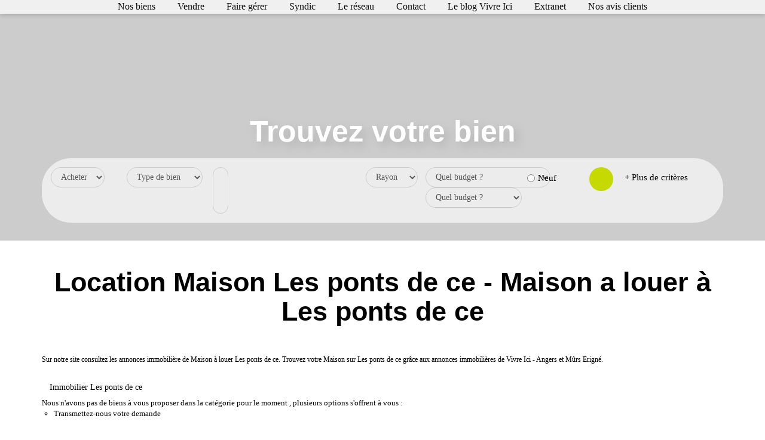

--- FILE ---
content_type: text/html; charset=UTF-8
request_url: https://www.cabinet-trehard.fr/ville_bien/Les+ponts+de+ce_1_2__Location/location-maison-les-ponts-de-ce.html
body_size: 2329
content:
<!DOCTYPE html>
<html lang="en">
<head>
    <meta charset="utf-8">
    <meta name="viewport" content="width=device-width, initial-scale=1">
    <title></title>
    <style>
        body {
            font-family: "Arial";
        }
    </style>
    <script type="text/javascript">
    window.awsWafCookieDomainList = [];
    window.gokuProps = {
"key":"AQIDAHjcYu/GjX+QlghicBgQ/7bFaQZ+m5FKCMDnO+vTbNg96AEreeKhlQL5RdqfZo1k8DUWAAAAfjB8BgkqhkiG9w0BBwagbzBtAgEAMGgGCSqGSIb3DQEHATAeBglghkgBZQMEAS4wEQQML0g6ftK4WPadBOCdAgEQgDscEGbFH79IadI+fz9h6ZNBFgNKz84/JKcfpY3B71Q1RTb/qzCHOIz3/cGqD5FCl7PffQ9DSm8I51YLQQ==",
          "iv":"CgAFnCJipwAAB2NT",
          "context":"RegEFW7PrgLTOwnapXUGHiZ8LYpJ08/4vOCYcPPNVL4elDU7plru85R50YxCauS9BDMPhUYotv4w0ijdrk7WpkNmVxPHUdercaUuO54WZKjXnIig9pKaJe1vAozqtQScB0Y07+tRpu0iyC5tQqAr2Bss8e2WEF2Ehbg9rfJkM39z7+giUusyUrStlpHLXfvUsUxY9lnrE3HSPp6VtyR2/og2+jjQuFkYeAk3e+AyT7r5fLG58h+U85AeeK5RMMGvmIbcabKHUZUc1IoDzrte/2GvweLkhp+rjieQOfIjZW0tq3hz4XhrApvSQohlGSiJH2udYBAwa0WOq+7h0enUcw+aXvBBGPPJCAXi6fCwWFCwcecanHHLN3x8OO76U4GQnL5OMXffPolHnliukGRHaT5uZAgIAZCTdy0e3wqFbQYgbo0IEM429poNgOARgyVNjY/hVdAsZW3ipdnd4i/y9A+V3+ESbXnMAWvxx12o746FRy5+hmnkD2/Ht5EEztHdFYKbtsPFlTCrXQc4M1uYi95Q+IcAocmpokTPbIvHLN68inTYsofvroCvwwx9CbKKBaFN9Rd+PxPVSypVpgbURNd0WkN94X2EQCvGW0I5P+J4PHEnMeEQDbMpq2q/6uyHeZXGgih3hknpnKpEAW2KzvoVbYWDh1pop4lVOEHl/BHkabrXt+tfuo1L363aAkjrSLR2yrv8FRSkEOTqntMzukKlh4lON1DcL5aKf5Uq/9iC1W38UNIC1J3pq2xVYxLmn+mQJ4e6BRv6H+7XZbbWXe62rtRyhuOjoQ=="
};
    </script>
    <script src="https://7813e45193b3.47e58bb0.eu-west-3.token.awswaf.com/7813e45193b3/28fa1170bc90/1cc501575660/challenge.js"></script>
</head>
<body>
    <div id="challenge-container"></div>
    <script type="text/javascript">
        AwsWafIntegration.saveReferrer();
        AwsWafIntegration.checkForceRefresh().then((forceRefresh) => {
            if (forceRefresh) {
                AwsWafIntegration.forceRefreshToken().then(() => {
                    window.location.reload(true);
                });
            } else {
                AwsWafIntegration.getToken().then(() => {
                    window.location.reload(true);
                });
            }
        });
    </script>
    <noscript>
        <h1>JavaScript is disabled</h1>
        In order to continue, we need to verify that you're not a robot.
        This requires JavaScript. Enable JavaScript and then reload the page.
    </noscript>
</body>
</html>

--- FILE ---
content_type: image/svg+xml
request_url: https://www.cabinet-trehard.fr/templates/vivre-ici/catalog/images/linkedin-blanc.svg
body_size: 773
content:
<?xml version="1.0" encoding="utf-8"?>
<!-- Generator: Adobe Illustrator 24.1.0, SVG Export Plug-In . SVG Version: 6.00 Build 0)  -->
<svg version="1.1" id="Calque_1" focusable="false" xmlns="http://www.w3.org/2000/svg" xmlns:xlink="http://www.w3.org/1999/xlink"
	 x="0px" y="0px" viewBox="0 0 512 512" style="enable-background:new 0 0 512 512;" xml:space="preserve">
<style type="text/css">
	.st0{fill:#FFFFFF;}
</style>
<path class="st0" d="M256,9.5c-137,0-248,111-248,248s111,248,248,248s248-111,248-248S393,9.5,256,9.5z M183.7,386h-53.9V212.4
	h53.9V386z M156.7,188.7c-17.2,0-31.2-14.3-31.2-31.5c0-17.2,14-31.2,31.2-31.2c17.2,0,31.2,14,31.2,31.2
	C187.9,174.5,173.9,188.7,156.7,188.7z M385.5,386L385.5,386h-53.8v-84.5c0-20.1-0.4-46-28-46c-28,0-32.3,21.9-32.3,44.5v86h-53.8
	V212.4h51.7v23.7h0.8c7.2-13.6,24.8-28,51-28c54.6,0,64.6,35.9,64.6,82.6V386z"/>
</svg>
